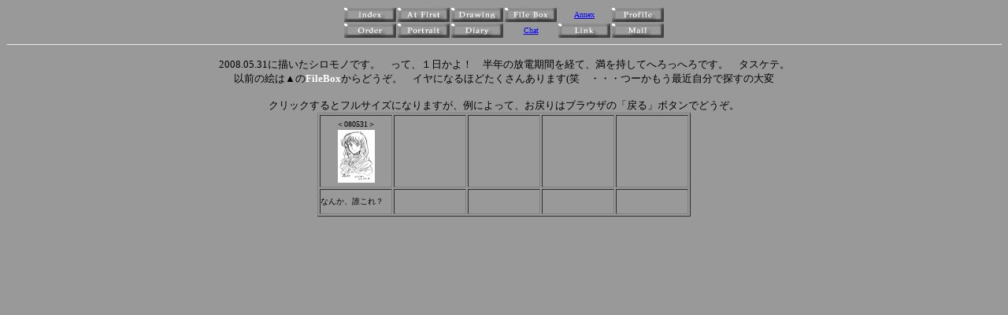

--- FILE ---
content_type: text/html
request_url: http://bancyo.net/sk_drawings/sk_drawings130.html
body_size: 4155
content:
<HTML>  
<HEAD>
  <META HTTP-EQUIV="Content-Type" CONTENT="text/html;CHARSET=x-sjis">
  <TITLE>鉛筆取込へなへな絵／2008.05</TITLE>
</HEAD>
<BODY BGCOLOR="#999999" LINK="#0000FF" ALINK="#ffff00" VLINK="#CC0033">

<DIV ALIGN="CENTER"><FONT SIZE="-2"> 
  </FONT><!-- #BeginLibraryItem "/Library/Drawings Pallet.lbi" -->
  <TABLE BORDER="0" CELLSPACING="2" CELLPADDING="0">
    <TR>
      <TD ALIGN="CENTER"><a href="../index.shtml"><img src="../sk_buttons/sk_idx.gif" width="66" height="18" border="0" alt="Index"></a></TD>
      <TD ALIGN="center"><a href="../sk_first.html"><img src="../sk_buttons/sk_1st.gif" width="66" height="18" border="0" alt="At First"></a></TD>
      <TD ALIGN="center"><a href="../sk_drawings.html"><img src="../sk_buttons/sk_drw.gif" width="66" height="18" border="0" alt="Drawing"></a></TD>
      <TD ALIGN="center"><a href="../sk_oldfiles.html"><img src="../sk_buttons/sk_box.gif" width="66" height="18" border="0" alt="File Box"></a></TD>
      <TD ALIGN="center"><font size="-2"><a href="http://homepage.mac.com/toriatama/">Annex</a></font></TD>
      <TD ALIGN="center"><a href="../sk_profile.html"><img src="../sk_buttons/sk_pro.gif" width="66" height="18" border="0" alt="Profile"></a></TD>
    </TR>
    <TR>
      <TD ALIGN="CENTER"><a href="../sk_notice.html"><img src="../sk_buttons/sk_ord.gif" width="66" height="18" border="0" alt="Order"></a></TD>
      <TD ALIGN="center"><a href="../sk_portraits.html"><img src="../sk_buttons/sk_por.gif" width="66" height="18" border="0" alt="Portrait"></a></TD>
      <TD ALIGN="center"><a href="http://enpitu.seesaa.net/"><img src="../sk_buttons/sk_dia.gif" width="66" height="18" border="0"></a></TD>
      <TD ALIGN="center"><font size="-2"><a href="../chat/miuchat.cgi">Chat</a></font></TD>
      <TD ALIGN="center"><a href="../sk_links.html"><img src="../sk_buttons/sk_lin.gif" width="66" height="18" border="0" alt="Linkage"></a></TD>
      <TD ALIGN="center"><a href="mailto:enpitu_bancyo@mac.com"><img src="../sk_buttons/sk_mai.gif" width="66" height="18" border="0" alt="Mail Me!!"></a></TD>
    </TR>
  </TABLE>
  <!-- #EndLibraryItem --><FONT SIZE="-2">
  <HR>
  </FONT> 
  <div align="CENTER"> 
    <font size="-2"> </font>    <div align="CENTER">
      <div align="CENTER">
        <p><font size="-1">2008.05.31に描いたシロモノです。　って、１日かよ！　半年の放電期間を経て、満を持してへろっへろです。　タスケテ。<br>
        以前の絵は▲の<b><font color="#FFFFFF">FileBox</font></b>からどうぞ。　イヤになるほどたくさんあります(笑　・・・つーかもう最近自分で探すの大変</font> </p>
      </div>
      <div align="CENTER"> <font size="-1">クリックするとフルサイズになりますが、例によって、お戻りはブラウザの「戻る」ボタンでどうぞ。</font>
          <table border="1" cellspacing="2" cellpadding="0">
            <tr>
              <td width="90" height="92">
                <div align="center">
                  <p><font size="-2">＜080531＞<br>
                      <a href="sk_drawings130/080531_1.png"><img src="sk_drawings130/080531_1s.png" width="47" height="67" border="0"></a></font><font size="-2"></font></p>
                </div>
              </td>
              <td width="90" height="92">
                <div align="center"></div>
              </td>
              <td width="90" height="92">
                <div align="center">
                  <p>&nbsp;</p>
                </div>
              </td>
              <td width="90" height="92"><div align="center"></div>
              </td>
              <td width="90" height="92">
                <div align="center">
                  <p>&nbsp;</p>
                </div>
              </td>
            </tr>
            <tr>
              <td width="90" height="32"><font size="-2">なんか、誰これ？<br>
              </font></td>
              <td width="90" height="32"><p>&nbsp;</p>
              </td>
              <td width="90" height="32">&nbsp;</td>
              <td width="90" height="32">&nbsp;</td>
              <td width="90" height="32">&nbsp;</td>
            </tr>
          </table>
      </div>
      <p>　</p>
      <p>&nbsp;</p>
    </div>
  </div>
</DIV>
</BODY>
</HTML>
